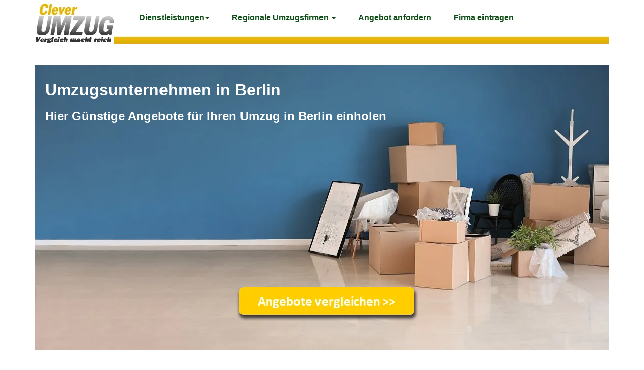

--- FILE ---
content_type: text/html; charset=utf-8
request_url: https://www.cleverumzug.de/Umzugsfirmen/berlin
body_size: 9946
content:
<!DOCTYPE html>
<html lang="de">
<head>
    <meta charset="utf-8">
    <meta http-equiv="X-UA-Compatible" content="IE=edge">
    <meta name="viewport" content="width=device-width, initial-scale=1">
    <link rel="canonical" href="https://www.cleverumzug.de/Umzugsfirmen/berlin">
        <meta http-equiv="content-type" content="text/html; charset=utf-8"/>
    <meta name="thumbnail" content="https://www.cleverumzug.de/images/clu/umzugsangebote424.jpg" />
    <meta name="description" content="Umzugsunternehmen in Berlin ✅ Jetzt unverbindlich und kostenlos Angebote einholen ✅ TOP-Umzüge im Vergleich ✅ Clever und günstig umziehen!" />    <script>
        var el = document.querySelector('html');
        if (el.classList.contains("sla-nojs")) {
            el.classList.remove("sla-nojs");
        }

    </script>
    <link rel="preload" href="/fonts/glyphicons-halflings-regular.woff2" as="font" type="font/woff2" crossorigin>
    <meta name="keywords"
          content="umzugsfirma, umzugsfirmen, umzugsunternehmen, umzug, umzüge, umziehen"/>
    <meta name="robots" content="index, follow"/>
    <title>Umzugsunternehmen in Berlin | Günstige Angebote für Ihren Umzug    </title>
    <link rel="shortcut icon" href="/images/umu/favicon.png"/>
            <link href="/v2/style-clu.min.css?v=1766407163"
              rel="stylesheet"/>
            
    <!-- HTML5 Shim and Respond.js IE8 support of HTML5 elements and media queries -->
    <!-- WARNING: Respond.js doesn't work if you view the page via file:// -->
    <!--[if lt IE 9]>
    <script src="https://oss.maxcdn.com/libs/html5shiv/3.7.0/html5shiv.js"></script>
    <script src="https://oss.maxcdn.com/libs/respond.js/1.4.2/respond.min.js"></script>
    <![endif]-->
</head>

<body>
<div class="container-fluid">

    <nav class="navbar navbar-default navbar-fixed-top">
        <div class="text-center visible-sm"><a href="/"><picture>
  <source type="image/webp" srcset="/webp/images-clu-cleverumzug.webp">
  <source type="image/png" srcset="/images/clu/cleverumzug.png">
  <img src="/images/clu/cleverumzug.png" title="Cleverumzug" alt="Cleverumzug">
</picture></a></div>
        <div class="container"><a href="/" class="hidden-sm hidden-xs pull-left"><picture>
  <source type="image/webp" srcset="/webp/images-clu-cleverumzug.webp">
  <source type="image/png" srcset="/images/clu/cleverumzug.png">
  <img src="/images/clu/cleverumzug.png" title="Cleverumzug" alt="Cleverumzug">
</picture></a>
            <div class="navbar-header">
                <button type="button" class="navbar-toggle collapsed" data-toggle="collapse" data-target="#navbar"
                        aria-expanded="false" aria-controls="navbar">
                    <span class="sr-only">Toggle navigation</span>
                    <span class="icon-bar"></span>
                    <span class="icon-bar"></span>
                    <span class="icon-bar"></span>
                </button>


                <div id="mobile-logo"><a href="/" class="hidden-sm hidden-md hidden-lg"><strong>Cleverumzug</strong></a></div>


            </div>
            <div id="navbar" class="navbar-collapse collapse yellowbar">
                <ul class="nav navbar-nav">
                    <li class="visible-xs"><a href="/anfrage" title="Cleverumzug"
                           ><strong>Cleverumzug</strong></a></li>
                    <li class="dropdown">
                        <a href="#" class="dropdown-toggle" data-toggle="dropdown" role="button"
                           aria-haspopup="true"
                           aria-expanded="false">Dienstleistungen<span class="caret"></span></a>
                        <ul class="dropdown-menu">
                            <li><a href="/auslandsumzug" title="Auslandsumzug">Auslandsumzug</a></li>
<li><a href="/umzugsangebote" title="Umzugsangebote">Umzugsangebote</a></li>
<li><a href="/umzugsfirmen" title="Umzugsfirmen">Umzugsfirmen</a></li>
<li><a href="/umzugskartons" title="Umzugskartons">Umzugskartons</a></li>
<li><a href="/umzugspreisvergleich" title="Umzugspreisvergleich">Umzugspreisvergleich</a></li>
<li><a href="/umzugsunternehmen" title="Umzugsunternehmen">Umzugsunternehmen</a></li>
                        </ul>
                    </li>
                    <li class="dropdown">
                        <a href="#" class="dropdown-toggle" data-toggle="dropdown" role="button"
                           aria-haspopup="true"
                           aria-expanded="false">Regionale Umzugsfirmen <span
                                    class="caret"></span></a>
                        <ul class="dropdown-menu">
                            <li><a href="/Umzugsfirmen/baden-wuerttemberg" title="Umzugsfirmen in Baden-Württemberg">Baden-Württemberg</a></li><li><a href="/Umzugsfirmen/bayern" title="Umzugsfirmen in Bayern">Bayern</a></li><li><a href="/Umzugsfirmen/berlin" title="Umzugsfirmen in Berlin">Berlin</a></li><li><a href="/Umzugsfirmen/brandenburg" title="Umzugsfirmen in Brandenburg">Brandenburg</a></li><li><a href="/Umzugsfirmen/bremen" title="Umzugsfirmen in Bremen">Bremen</a></li><li><a href="/Umzugsfirmen/hamburg" title="Umzugsfirmen in Hamburg">Hamburg</a></li><li><a href="/Umzugsfirmen/hessen" title="Umzugsfirmen in Hessen">Hessen</a></li><li><a href="/Umzugsfirmen/mecklenburg-vorpommern" title="Umzugsfirmen in Mecklenburg-Vorpommern">Mecklenburg-Vorpommern</a></li><li><a href="/Umzugsfirmen/niedersachsen" title="Umzugsfirmen in Niedersachsen">Niedersachsen</a></li><li><a href="/Umzugsfirmen/nordrhein-westfalen" title="Umzugsfirmen in Nordrhein-Westfalen">Nordrhein-Westfalen</a></li><li><a href="/Umzugsfirmen/rheinland-pfalz" title="Umzugsfirmen in Rheinland-Pfalz">Rheinland-Pfalz</a></li><li><a href="/Umzugsfirmen/saarland" title="Umzugsfirmen in Saarland">Saarland</a></li><li><a href="/Umzugsfirmen/sachsen" title="Umzugsfirmen in Sachsen">Sachsen</a></li><li><a href="/Umzugsfirmen/sachsen-anhalt" title="Umzugsfirmen in Sachsen-Anhalt">Sachsen-Anhalt</a></li><li><a href="/Umzugsfirmen/schleswig-holstein" title="Umzugsfirmen in Schleswig-Holstein">Schleswig-Holstein</a></li><li><a href="/Umzugsfirmen/thueringen" title="Umzugsfirmen in Thüringen">Thüringen</a></li>                        </ul>
                    </li>
                    <li><a href=/umzuege/anfrage>Angebot
                            anfordern</a></li>
                    <li><a href="/umzuege/eintragen"><span class="hidden-sm">Firma </span>eintragen</a></li>
                                                        </ul>
            </div><!--/.nav-collapse -->

        </div><!--/.container-fluid -->
        <div class="nav-mobile-border visible-xs visible-sm"></div>
    </nav>

</div>
<div class="container">
        <div class="pic">
        <h1>Umzugsunternehmen in Berlin</h1>
    
    
    <h2>Hier Günstige Angebote für Ihren Umzug in  Berlin einholen</h2>
    
    <div class="spacer">&nbsp;</div>
    <div class="text-center button2 visible-xs"><br />
<a href=/umzuege/anfrage>
    <picture>
  <source type="image/webp" srcset="/webp/images-clu-clu_button.webp">
  <source type="image/png" srcset="/images/clu/clu_button.png">
  <img src="/images/clu/clu_button.png" title="Angebote erhalten für Umzugsfirmen" alt="Angebote erhalten für Umzugsfirmen" class="img-responsive center-block">
</picture></a><br />
</div>
<div class="hidden-xs"><br />
    <a href=/umzuege/anfrage>
        <picture>
  <source type="image/webp" srcset="/webp/images-clu-clu_button.webp">
  <source type="image/png" srcset="/images/clu/clu_button.png">
  <img src="/images/clu/clu_button.png" title="Angebote erhalten für Umzugsfirmen" alt="Angebote erhalten für Umzugsfirmen" class="img-responsive center-block">
</picture>    </a><br />
</div>

</div>


<div class="row">
    <div class="col-xs-12">

                    <div id="prefooter" class="clear">
        <p></p><p></p><h2><strong>Umzugsunternehmen Berlin </strong></h2>
<p>
</p><p></p>
<p></p>Du hast einen Umzug vor und überlegst Dir, wie Du das am einfachsten 
angehst? Der bewährteste Weg, um einen qualitativ hochwertigen Umzug 
durchzuführen, ist es, sich im Vorhinein mehrere Angebote von unterschiedlichen 
Umzugsunternehmen in Berlin einzuholen und diese zu vergleichen. 
<p>
</p><p></p>
<p></p>Es kann sehr hilfreich sein, so bald wie möglich anzufangen und die 
nötigen Informationen zu sammeln. 
<p>
</p><p></p>
<p></p>Unsere Angebote sind auf Ihre Bedürfnisse abgestimmt und bieten Ihnen die 
besten Vorteile, um Ihren Umzug sorgenfrei zu gestalten. Vertrauen Sie uns, 
Ihrem verlässlichen Partner für jedweden Umzug in Berlin (10115, 10119, 10178, 
10315, 10585)! 
<p>
</p><p></p>
<p></p>
<h2><strong>Umzugsfirma in Berlin: ein stressfreier Umzug</strong></h2>
<p>
</p><p></p>
<p></p>Du bist momentan dabei einen Umzug zu bewältigen und überlegst, ob Du 
eine Umzugsfirma in Berlin beauftragen sollst? Hier sind einige Vorteile, die 
dich überzeugen könnten: 
<p>
</p><p></p>
<p></p>
<ol><li>Zeitersparnis: Eine Umzugsfirma übernimmt den kompletten Transport von 
Möbeln und Kartons. Du sparst Zeit und Energie, da Du Dich nicht selbst um den 
Transport bemühen musst. 
</li><li>Erfahrung: Profis wissen genau, wie sie Möbel sicher verpacken und befördern 
müssen. Auch schwergewichtige oder unhandliche Stücke stellen für sie kein 
Problem dar. 
</li><li>Versicherungsschutz: Wenn du deine Wohnungseinrichtung eigenständig 
transportierst und dabei etwas beschädigt wird, bist du selbst dafür 
verantwortlich. Eine Umzugsfirma dagegen ist versichert und haftet im 
Schadensfall. 
</li><li>Ausrüstung: Eine professionelle Umzugsfirma verfügt über die unverzichtbare 
Ausrüstung wie beispielsweise Möbelroller oder auch Tragegurte, die den 
Möbeltransport vereinfachen. 
</li><li>Stressfreiheit: Ein Umzug kann sehr strapaziös sein. Mit einer Umzugsfirma 
hast du einen versierten Partner an deiner Seite, der dich bei allen Fragen rund 
um den Umzug unterstützt. </li></ol>
<p>
</p><p></p>
<p></p>Sowie Du also einen entspannten und unkomplizierten Umzug möchtest, lohnt 
es sich zweifelsohne eine professionelle Umzugsfirma in Berlin zu kontaktieren! 
<p>
</p><p></p>
<p></p>Verwenden Sie gleich hier unseren Umzugsservice und realisieren Sie einen 
Umzugspreisvergleich der Umzugsunternehmen in Berlin. 
<p>
</p><p></p>
<p></p><a href=/umzuege/anfrage><br />
    <picture>
  <source type="image/webp" srcset="/webp/images-clu-clu_button.webp">
  <source type="image/png" srcset="/images/clu/clu_button.png">
  <img src="/images/clu/clu_button.png" title="Angebote erhalten für Umzugsfirmen" alt="Angebote erhalten für Umzugsfirmen" class="img-responsive center-block">
</picture>    <br /></a>
 
<p>
</p><p></p>
<p></p>Zusätzliche Informationen, ebenso wie Kostenvoranschläge oder auch 
Preiskonditionen für Ihren Umzug empfangen Sie hier: 
<p>
</p><p></p>
<p></p><br />
<div class="row">
    <div class="col-xs-12 col-sm-4">
        <a href="/auslandsumzug"><picture>
  <source type="image/webp" srcset="/webp/images-clu-themen-auslandsumzug.webp">
  <source type="image/jpeg" srcset="/images/clu/themen-auslandsumzug.jpg">
  <img src="/images/clu/themen-auslandsumzug.jpg" title="Auslandsumzug" alt="Auslandsumzug" class="img-responsive themen-img">
</picture></a>
    </div>
    <div class="col-xs-12 col-sm-4">
        <a href="/umzugsangebote"><picture>
  <source type="image/webp" srcset="/webp/images-clu-themen-umzugsangebote.webp">
  <source type="image/jpeg" srcset="/images/clu/themen-umzugsangebote.jpg">
  <img src="/images/clu/themen-umzugsangebote.jpg" title="Umzugsangebote" alt="Umzugsangebote" class="img-responsive themen-img">
</picture></a>
    </div>
    <div class="col-xs-12 col-sm-4">
        <a href="/umzugsfirmen"><picture>
  <source type="image/webp" srcset="/webp/images-clu-themen-umzugsfirmen.webp">
  <source type="image/jpeg" srcset="/images/clu/themen-umzugsfirmen.jpg">
  <img src="/images/clu/themen-umzugsfirmen.jpg" title="Umzugsfirmen" alt="Umzugsfirmen" class="img-responsive themen-img">
</picture></a>
    </div>
</div>
<div class="row">
    <div class="col-xs-12 col-sm-4">
        <a href="/umzugskartons"><picture>
  <source type="image/webp" srcset="/webp/images-clu-themen-umzugskartons.webp">
  <source type="image/jpeg" srcset="/images/clu/themen-umzugskartons.jpg">
  <img src="/images/clu/themen-umzugskartons.jpg" title="Umzugskartons" alt="Umzugskartons" class="img-responsive themen-img">
</picture></a>
    </div>
    <div class="col-xs-12 col-sm-4">
        <a href="/umzugspreisvergleich"><picture>
  <source type="image/webp" srcset="/webp/images-clu-themen-umzugspreisvergleich.webp">
  <source type="image/jpeg" srcset="/images/clu/themen-umzugspreisvergleich.jpg">
  <img src="/images/clu/themen-umzugspreisvergleich.jpg" title="Umzugspreisvergleich" alt="Umzugspreisvergleich" class="img-responsive themen-img">
</picture></a>
    </div>
    <div class="col-xs-12 col-sm-4">
        <a href="/umzugsunternehmen"><picture>
  <source type="image/webp" srcset="/webp/images-clu-themen-umzugsunternehmen.webp">
  <source type="image/jpeg" srcset="/images/clu/themen-umzugsunternehmen.jpg">
  <img src="/images/clu/themen-umzugsunternehmen.jpg" title="Umzugsunternehmen" alt="Umzugsunternehmen" class="img-responsive themen-img">
</picture></a>
    </div>
</div>

<h3>Umzugsfirmen in Berlin</h3>
<p>Erhalten Sie hier mit nur einer Anfrage gleich mehrere günstige Angebote von Umzugsunternehmen in Ihrer Region.
    Die Anfrage ist für Sie vollständig kostenfrei und unverbindlich. Sparen Sie bis zu 40 % der Umzugskosten mit unserem Preisvergleich.</p>

 
<p>
</p><p></p>
<p></p>
<h2><strong>Umzug Berlin </strong></h2>
<p>
</p><p></p>
<p></p>Um einen professionellen Ablauf Ihres Umzugs in Berlin (10115, 10119, 
10178, 10315, 10585) kümmern sich die Umzugsunternehmen, damit Ihre Möbel 
behütet am Zielort eintreffen. Zum ausgezeichneten Service einer Umzugsfirma 
gehören das Zerlegen der Möbelstücke, das ordnungsgemäße Verhüllen der 
Wohnungseinrichtung, der sichere Transport und das Montieren der einzelnen 
Möbelstücke. Zuzüglich sind die Umzüge über die rechtlich notwendige 
Grundhaftung der Umzugsunternehmen mit 620,- Euro je Kubikmeter abgesichert. 
<p>
</p><p></p>
<p></p>Über die mehrjährige Erfahrung der Umzugshelfer, das spezielle Equipment 
und die umfangreiche Fahrzeugflotte, sind die Umzugsunternehmen hinreichend 
gewappnet für Umzüge jeden Umfangs. Die <em>Planung</em> für Ihren Umzug wird 
gemeinsam mit Ihnen beschlossen, die danach folgende Organisation wird Ihnen 
abgenommen und infolgedessen haben Sie mit dem eigentlichen Umzug anschließend 
nichts mehr zu tun. Die Professionalität der Umzüge in Berlin wird durch eine 
fristgerechte und zügige Abwicklung der Aufträge bemerkbar. 
<p>
</p><p></p>
<p></p>
<h2><strong>günstig umziehen mit einem Umzugsunternehmen in Berlin 
</strong></h2>
<p>
</p><p></p>
<p></p>Ein Umzug ist oftmals mit hohen Kosten verbunden. Doch mit einigen 
schlauen Tricks und einer wohldurchdachten Planung kannst du preisgünstig 
umziehen in Berlin. Vor dem Umzug solltest du dich von entbehrlichen 
Gegenständen trennen, die du nicht mehr benötigst. Diese kannst du veräußern 
oder spenden, um Platz und Geld zu sparen. 
<p>
</p><p></p>
<p></p>Es lohnt es sich, möglichst frühzeitig Angebote von mehreren <a title="Umzugsunternehmen" href="https://www.cleverumzug.de/umzugsunternehmen">Umzugsunternehmen</a> in Berlin einzuholen und zu vergleichen. 
Achte im Übrigen darauf, dass die <em>Preise</em> transparent und 
aufschlussreich sind. Einige Unternehmen bieten sogar Pauschalpreise an, wodurch 
du genau weißt, was dich der Umzug kostet. So vermeidest du spätere 
Kostenfallen! 
<p>
</p><p></p>
<p></p>Wenn möglich, versuche auch den Tag des Umzugs zu organisieren. 
Typischerweise schlagen professionelle Unternehmen Wochentage vor, da diese 
normalerweise günstiger sind als Wochenenden. Wenn der Termin flexibel ist und 
es deinen Umständen entsprechend möglich ist, versuche an einem Werktag 
umzuziehen - dies kann deine Ausgaben senken! Natürlich solltest du auch die 
Größe der Wohnung bedenken: Je größer die Wohnung umso mehr Personal und Zeit 
benötigt man für den Umzug. 
<p>
</p><p></p>
<p></p>
<h2><strong>Kosten für einen Umzug in Berlin mit einem versierten 
Umzugsunternehmen</strong></h2>
<p>
</p><p></p>
<p></p>Sie haben sich dafür entschieden, den wichtigen Umzug nicht Ihren 
Bekannten zu überlassen? Eine vernünftige Entscheidung. Freilich sollte man 
unangemessen teure Angebotspreise in keiner Weise zustimmen. Ebenso sollte man 
sich aber auch vor Lockvogelangebote in Acht nehmen. Im Rahmen eines 
Preisvergleichs sollten Sie so reichlich Geld sparen können. Handeln Sie also 
vorab einen fairen Festpreis für den Transport der Möbel und der 
Einrichtungsgegenstände aus. 
<p>
</p><p></p>
<p></p><strong>Allgemeine Preise für Umzug:</strong> 
<p>
</p><p></p>
<p></p>Lokaler Umzug: 
<p>
</p><p></p>
<p></p>
<ul><li>bei 50 m² Wohnfläche, ca. 450,- bis 950,- Euro 
<p>
</p><p></p>
<p></p>
</li><li>bei 70 bis 90 m² Wohnraum, ca. 1000,- bis 1400,- Euro 
<p>
</p><p></p>
<p></p>
</li><li>bei 100 bis 130 m² Wohnung, ca. 900,- bis 1950,- Euro 
<p>
</p><p></p>
<p></p></li></ul>überregionale Umzüge: 
<p>
</p><p></p>
<p></p>
<ul><li>bei 50 m² Wohnfläche, <strong>Preise</strong> von ca. 1400,- bis 1900,- Euro 

<p>
</p><p></p>
<p></p>
</li><li>bei 80 bis 100 m² Wohnraum, ca. 1700,- bis 2300,- Euro 
<p>
</p><p></p>
<p></p>
</li><li>bei 100 bis 120 m² Wohnung, Gesamtkosten von ca. 2200,- bis 3500,- Euro 
<p>
</p><p></p>
<p></p></li></ul>
<p>
</p><p></p>
<p></p><strong>Aufgliederung der Kosten für eine Umzugsfirma:</strong> 
<p>
</p><p></p>
<p></p>
<ul><li>Beladung, Möbeltransport und Entladung, ca. 13,- bis 30,- Euro je Kubikmeter 

<p>
</p><p></p>
<p></p>
</li><li>Demontage und Montage der Küche, ca. 200,- bis 600,- Euro 
<p>
</p><p></p>
<p></p>
</li><li>demontieren und montieren der Möbel, ca. 90,- bis 300,- Euro 
<p>
</p><p></p>
<p></p>
</li><li>Einpackservice, ca. 80,- bis 210,- Euro 
<p>
</p><p></p>
<p></p>
</li><li>Auspackservice, ca. 50,- bis 180,- Euro 
<p>
</p><p></p>
<p></p>
</li><li>Umzugskartons, ca. 75,- bis 150,- Euro 
<p>
</p><p></p>
<p></p>
</li><li>Klaviertransport und Flügeltransport, ca. 240,- bis 800,- Euro 
<p>
</p><p></p>
<p></p></li></ul>
<p>
</p><p></p>
<p></p>Die ausgearbeiteten Kosten für eine Umzugsfirma sind als Leitfaden 
anzusehen und können hinsichtlich der Region und Umfang der Umzüge variieren. Zu 
dem Zweck das Sie sinnvoller rechnen können und auch die Kosten für den Umzug 
exakt auf Ihre Bedürfnisse angepasst sind, können Sie auf dieser Seite ein 
kostenloses <a title="Angebot einholen" href="https://www.cleverumzug.de/umzuege/anfrage">Angebot 
einholen</a>, um so die Preise der Umzugsunternehmen in Berlin zu erfahren. 
<p>
</p><p></p>
<p></p>
<h2><strong>Festpreis Umzug Berlin - So behältst du die Kosten im Blick und 
vergleichst Preise einfacher</strong></h2>
<p>
</p><p></p>
<p></p>Ein Umzug ist schon stressig genug, daher ist es überaus wichtig, dass 
man alle notwendigen Dinge vorher planen kann. Ein großer Vorteil eines 
Festpreis Umzugs in Berlin ist, dass man sich keine Gedanken über Kosten machen 
muss. Durch den festen Preis vom Umzugsunternehmen hat man die Möglichkeit, ganz 
genau zu wissen, was man an den Tag des Umzugs bezahlen muss und welche 
Dienstleistung enthalten ist. So kann man effektiver planen und sich auf den Tag 
des Umzugs vorbereiten. 
<p>
</p><p></p>
<p></p>Ein weiterer großer Aspekt des Festpreis Umzugs ist die zeitliche 
Flexibilität. Da du dir keine Sorgen über nachträgliche Kosten machen musst, 
kannst du deinen Zeitplan nach deinen Bedürfnissen gestalten und die Hilfe dabei 
nutzen, so viel du möchtest oder so wenig wie nötig. So kannst du ungestört 
alles organisieren und deinen Tag noch besser planen. 
<p>
</p><p></p>
<p></p>Ein weiteres Plus an einem Festpreis-Umzug ist der Umzugsservice, den du 
bekommst. Der fest vereinbarte Preis beinhaltet neben dem Transport auch andere 
Dienste wie Verpackungsmaterialien oder sogar einen Montage-Service am neuen 
Ort. Damit hast du noch mehr Zeit für die anderen Dinge des Umzugs und sparst 
dir so Arbeitsstress und Mühe. 
<p>
</p><p></p>
<p></p>Zusammenfassend bietet dir ein Festpreis-Umzug in Berlin einige Vorteile: 
Eine Rechnung ohne unerwünschte Überraschungen am Ende des Tages, mehr 
Flexibilität bei der <strong>Planung</strong> und ein umfangreicher Service - 
damit du dich auf den Tag des Umzugs freuen kannst! 
<p>
</p><p></p>
<p></p>
<h2><strong>Umzüge Berlin - nah und fern ohne Stress und Aufwand 
umsetzen</strong></h2>
<p>
</p><p></p>
<p></p>Tipps für einen stressfreien Umzug 
<p>
</p><p></p>
<p></p>Ein Umzug in Berlin kann eine sehr spannende Zeit sein, aber auch viel 
Belastung und Aufwand mit sich bringen. Hier sind verschiedene Empfehlungen, wie 
Du Deinen Umzug nah oder fern ohne Stress und Mühe umsetzen kannst: 
<p>
</p><p></p>
<p></p>
<ol><li>Planung ist alles: Beginne rechtzeitig mit der Planung Deines Umzugs. 
Erstelle eine Umzug-Checkliste für alle grundlegenden Schritte und markiere 
wichtige Termine im Kalender. 
</li><li>Ausmisten: Ein Umzug ist der perfekte Moment, um Dich von nutzlosem Ballast 
zu trennen. Sortiere Deine Sachen aus und entscheide, was Du behalten möchtest 
und was nicht. 
</li><li>Organisiere Hilfe: Frage Freunde oder Familie, ob sie Dir beim Umzug helfen 
können. Ansonsten kannst Du auch ein Umzugsunternehmen engagieren. 
</li><li>Verpackungsmaterialien bereitstellen: Stelle sicher, dass Du ausreichend 
Kartons, Klebeband und andere Verpackungsmaterialien hast, um alle Deine Sachen 
sicher zu transportieren. 
</li><li>Etikettiere alles: Beschrifte jeden Umzugskarton oder Gegenstand mit einem 
Klebezettel, auf dem der Inhalt sowie der Zielpunkt im neuen Zuhause vermerkt 
sind. 
</li><li>Plane den Transport: Überlege Dir im Vorhinein genau, wie Du die schweren 
Möbelstücke transportieren wirst. Eventuell benötigst Du dafür spezielle 
Werkzeuge oder Hilfe von Profis. 
</li><li>Denke an die Haustiere: Auch Deine Haustiere sollten gut auf den Umzug 
vorbereitet sein. Informiere Dich bei Deinem Tierarzt über mögliche Maßnahmen 
für den Transport. </li></ol>
<p>
</p><p></p>
<p></p>Mit diesen Tipps sollte Dein Umzug nah oder fern ohne Stress und Mühe 
umsetzbar sein. Vergiss dabei nicht, auch immer mal wieder eine Pause einzulegen 
und Dich zu entspannen. Vor allem aber: Hab Geduld und verliere nicht den 
Überblick! 
<p>
</p><p></p>
<p></p><div class="text-center"><img src="/pictures/13.webp" alt="Umzugsunternehmen Angebote" title="Umzugsunternehmen Angebote" class="img-responsive center-block"/></div>
<p>
</p><p></p>
<p></p>
<h2><strong>Preise für Umzugsunternehmen in Berlin </strong></h2>
<p>
</p><p></p>
<p></p><strong>Preise</strong> für Umzugsunternehmen in Berlin können sich je 
nach Anbieter und Dienstleistung spürbar voneinander unterscheiden. Es ist daher 
entscheidend, vorab zu recherchieren und Angebote einzuholen, um das beste 
Preis-Leistungs-Verhältnis zu finden. Ein erfahrenes Umzugsunternehmen in Berlin 
bietet häufig eine breite Palette von Dienstleistungen an, die vom 
Einpackservice des Hausrats über den Möbeltransport bis hin zur Montage von 
Möbeln reichen können. 
<p>
</p><p></p>
<p></p>Die Preise für diesen Service schwanken je nach Größe des Umzugs, 
Entfernung und zusätzlichen Anforderungen wie die Inanspruchnahme eines 
Lastenaufzugs oder der Abfallentsorgung. 
<p>
</p><p></p>
<p></p>Ein Vergleich der <strong>Preise</strong> für Umzugsunternehmen in Berlin 
kann allerdings helfen, das passende Angebot zu finden. Es ist jedoch auch 
entscheidend, auf die Qualität der Umzugsleistungen und die Erfahrung des 
Unternehmens zu achten, um sicherzugehen, dass der Umzug flüssig verläuft und 
alle Möbelstücke sicher transportiert werden. 
<p>
</p><p></p>
<p></p>Alles in allem ist es möglich, ein gutes und preiswertes 
Umzugsunternehmen in Berlin zu finden, wenn man sich die Zeit nimmt und 
gewissenhaft recherchiert. 
<p>
</p><p></p>
<p></p>
<h2><strong>Umzugshelfer Berlin </strong></h2>
<p>
</p><p></p>
<p></p>Wenn du deinen nächsten großen Umzug planst, solltest du auf jeden Fall 
darüber nachdenken, einen Umzugshelfer in Berlin zu engagieren. Obwohl es schwer 
ist, Geld für Unterstützung auszugeben, wirst du überrascht sein, wie viel Zeit 
und Arbeitsstress du dadurch einsparen kannst. 
<p>
</p><p></p>
<p></p>Ein kompetenter Möbelpacker ist in der Lage, dein Zuhause schnell und 
effizient zu packen und alles nach Plan zu transportieren. Außerdem können sie 
dir bei der Sicherstellung helfen, dass alle Gegenstände sachgemäß verladen 
werden; was insbesondere bei schweren oder empfindlichen Gegenständen äußerst 
wichtig ist. 
<p>
</p><p></p>
<p></p>Dank eines Umzugshelfers in Berlin hast du mehr Freizeit für dich selbst, 
um deine neue Wohnung herzurichten und dich auf deine neue Nachbarschaft 
vorzubereiten. Sie können dir auch beim Einsetzen von Möbeln und Geräten helfen 
sowie dabei unterstützen, den ganzen Tag reibungslos zu organisieren. 
<p>
</p><p></p>
<p></p>Letztendlich kann ein erfahrener Umzugshelfer dir sogar helfen, indem er 
dich an die richtigen Dienste weiterverweist, die genau auf deine Ansprüche 
abgestimmt sind. Im Allgemeinen lohnt es sich also in jedem Fall, einen 
Umzugshelfer für den Tag deines großen Umzugs zu haben - damit du dich nicht mit 
dem Stress des Packens und Bewegens belastest. 
<p>
</p><p></p>
<p></p>
<h3><strong>Kosten für Umzugsfirma in Berlin vergleichen</strong></h3>
<p>
</p><p></p>
<p></p>Natürlich buhlen viele unterschiedliche Umzugsunternehmen aus Ihrer Nähe 
um die Gunst potenzieller Kunden. Insoweit ist es auch möglich, hohe 
Preisnachlässe einzuheimsen. Heutzutage kann man im Internet relativ einfach 
Preise einfordern und eine preisgünstige Umzugsfirma buchen. In diesem 
Zusammenhang gibt man schlichtweg seine Stadt und den Umzugstag ein, um danach 
einige interessante Angebote zu erhalten. 
<p>
</p><p></p>
<p></p>Sollten Sie sich nicht sicher sein, scheuen Sie sich nicht davor, dem 
Umzugsunternehmen auf den Zahn zu fühlen und sich ausgiebig zu beraten. Bedenken 
lassen sich so schlichtweg loswerden und Ihrem Umzug steht später nichts mehr im 
Wege. Teilweise sind Zusatzangebote wie der Einpackservice im Preis mit 
enthalten. Es kann hingegen auch vorkommen, dass geeignete Kartons von der 
Umzugsfirma zur Verfügung gestellt werden. Glücklicherweise stehen meist nach 
dem online Preisvergleich etliche wichtige Auskünfte zur Hand. Als Kunde kann 
man so ganz in Ruhe die bereitgestellten Preisangebote erfahrener 
Umzugsunternehmen in Berlin durchlesen und sich danach für die geeignetste 
Alternative entscheiden! 
<p>
</p><p></p>
<p></p>
<h2><strong>Einen reibungslosen Umzug in Berlin organisieren </strong>
<p></p></h2>
<p></p>
<p></p>Ein Umzug zu organisieren ist ausnahmslos eine kostenintensive 
Angelegenheit, jedoch Geld könnten Sie dabei trotzdem einsparen, sofern Sie 
vorausschauend handeln. Fertigen Sie sich Notizen an, was von Ihrem Mobiliar mit 
in das zukünftige Zuhause müsste, auch den Keller dürfen Sie nicht übersehen, 
dort sind meistens eine Menge Utensilien verwahrt an die sie bisher nicht 
gedacht haben. Die Umzugsunternehmen erheben das Umzugsvolumen und weitere 
Eckpunkte Ihres Umzuges und erstellen mit Ihnen zusammen einen auf Ihre 
Ansprüche abgestimmten Umzugsplan. 
<p>
</p><p></p>
<p></p>Liegt Ihre neue Wohnung etwa in einer Umgebung mit viel Straßenverkehr, 
muss eventuell die Straße abgesperrt werden, geradewegs diese Arbeiten 
übernehmen auch Umzugsunternehmen. 
<p>
</p><p></p>
<p></p>Nutzen Sie das Know how einer Umzugsfirma für sich selbst aus, damit Sie 
unkompliziert, stressfrei und sorglos Ihr Umzugsvorhaben in Berlin über die 
Bühne bekommen. 
<p>
</p><p></p>
<p></p>Organisieren Sie sich Umzugskartons, diese erhalten Sie gleich hier 
preiswert oder womöglich können Freunde und Bekannte welche verborgen, diese 
bewahren Umzugskartons meist unbenutzt in den eigenen Kellerräumen auf. 
<p>
</p><p></p>
<p></p>Sparen Sie ziemlich viel Geld über unsere Serviceleistung ein und 
beziehen Sie hierdurch die notwendigen Angebote für einen Umzugspreisvergleich, 
die Preise für Umziehen in Berlin oder aber Ihren Firmenumzug. 
<p>
</p><p></p>
<p></p>Sparen Sie sehr viel Geld über unseren Umzugsservice ein und empfangen 
Sie in Folge dessen die gewünschten Angebote für Ihren Umzugspreisvergleich, den 
Kostenaufwand für Umziehen in Berlin oder aber Ihren Firmenumzug. 
<p>
</p><p></p>
<p></p><a href=/umzuege/anfrage><br />
    <picture>
  <source type="image/webp" srcset="/webp/images-clu-clu_button.webp">
  <source type="image/png" srcset="/images/clu/clu_button.png">
  <img src="/images/clu/clu_button.png" title="Angebote erhalten für Umzugsfirmen" alt="Angebote erhalten für Umzugsfirmen" class="img-responsive center-block">
</picture>    <br /></a>
 
<p>
</p><p></p>
<p></p>
<p>
</p><p></p>
<p></p>Stadtgliederung: Mitte, Friedrichshain-Kreuzberg, Pankow, 
Charlottenburg-Wilmersdorf, Spandau, Steglitz-Zehlendorf, Tempelhof-Schöneberg, 
Neukölln, Treptow-Köpenick, Marzahn-Hellersdorf, Lichtenberg, Reinickendorf 
<p>
</p><p></p>
<p></p>weitere Postleitzahlen: 10117, 10179, 10243, 10245, 10247, 10249, 10317, 
10318, 10319, 10365, 10367, 10369, 10405, 10407, 10409, 10435, 10437, 10439, 
10551, 10553, 10555, 10557, 10559, 10587, 10589, 10623, 10625, 10627, 10629, 
10707, 10709, 10711, 10713, 10715, 10717, 10719, 10777, 10779, 10781, 10783, 
10785, 10787, 10789, 10823, 10825, 10827, 10829, 10961, 10963, 10965, 10967, 
10969, 10997, 10999, 12043, 12045, 12047, 12049, 12051, 12053, 12055, 12057, 
12059, 12099, 12101, 12103, 12105, 12107, 12109, 12157, 12159, 12161, 12163, 
12165, 12167, 12169, 12203, 12205, 12207, 12209, 12247, 12249, 12277, 12279, 
12305, 12307, 12309, 12347, 12349, 12351, 12353, 12355, 12357, 12359, 12435, 
12437, 12439, 12459, 12487, 12489, 12524, 12526, 12527, 12529, 12555, 12557, 
12559, 12587, 12589, 12619, 12621, 12623, 12627, 12629, 12679, 12681, 12683, 
12685, 12687, 12689, 13047, 13051, 13053, 13055, 13057, 13059, 13086, 13088, 
13089, 13125, 13127, 13129, 13156, 13158, 13159, 13187, 13189, 13347, 13349, 
13351, 13353, 13355, 13357, 13359, 13403, 13405, 13407, 13409, 13435, 13437, 
13439, 13465, 13467, 13469, 13503, 13505, 13507, 13509, 13581, 13583, 13585, 
13587, 13589, 13591, 13593, 13595, 13597, 13599, 13627, 13629, 14050, 14052, 
14053, 14055, 14057, 14059, 14089, 14109, 14129, 14163, 14165, 14167, 14169, 
14193, 14195, 14197, 14199 <p></p>    </div>
        

    </div>
</div>



<hr />Umzugsfirmen in der Nähe: <a href="/Umzugsfirmen/blankenfelde-mahlow" title="Umzugsfirmen in Blankenfelde-Mahlow">Blankenfelde-Mahlow</a>, <a href="/Umzugsfirmen/muehlenbecker-land" title="Umzugsfirmen in Mühlenbecker Land">Mühlenbecker Land</a>, <a href="/Umzugsfirmen/glienicke-nordbahn" title="Umzugsfirmen in Glienicke/Nordbahn">Glienicke/Nordbahn</a>, <a href="/Umzugsfirmen/teltow" title="Umzugsfirmen in Teltow">Teltow</a>, <a href="/Umzugsfirmen/schoenefeld" title="Umzugsfirmen in Schönefeld">Schönefeld</a>, <a href="/Umzugsfirmen/rangsdorf" title="Umzugsfirmen in Rangsdorf">Rangsdorf</a>    <div>
    <hr />    <ul itemscope itemtype="http://schema.org/BreadcrumbList" class="breadcrumbs">
        <li itemprop="itemListElement" itemscope itemtype="http://schema.org/ListItem">
            <a itemprop="item" href="/" class="pathway">
                <span itemprop="name">Startseite</span></a>
                <meta itemprop="position" content="1" />
            <span class="glyphicon glyphicon glyphicon-triangle-right" aria-hidden="true"></span>
        </li>

        <li itemprop="itemListElement" itemscope itemtype="http://schema.org/ListItem">
<a itemprop="item" href="/Umzugsfirmen/berlin" class="pathway">
                    <span itemprop="name">Umzugsfirmen Berlin</span></a><meta itemprop="position" content="2" /></li>    </ul>
</div>
</div>
<div class="container-fluid">


    <div id="footer">
        <div class="container">
            <div class="row">
                <div class="col-xs-12 col-sm-4 foot-column">
                    <h3>Beliebteste Themen</h3>
                    <ul class="footer-ul">
                        <li><a href="/auslandsumzug" title="Auslandsumzug">Auslandsumzug</a></li>
<li><a href="/umzugsangebote" title="Umzugsangebote">Umzugsangebote</a></li>
<li><a href="/umzugsfirmen" title="Umzugsfirmen">Umzugsfirmen</a></li>
<li><a href="/umzugskartons" title="Umzugskartons">Umzugskartons</a></li>
<li><a href="/umzugspreisvergleich" title="Umzugspreisvergleich">Umzugspreisvergleich</a></li>
<li><a href="/umzugsunternehmen" title="Umzugsunternehmen">Umzugsunternehmen</a></li>
                    </ul>
                </div>
                <div class="col-xs-12 col-sm-4 foot-column">
                    <h3>Copyright © 2025 - Cleverumzug.de</h3>
                    <ul class="footer-ul">
                        <li><a href="/anfrage" rel="nofollow">Anfrage</a></li>
                        <li><a href="/impressum" rel="nofollow">Impressum</a></li>
                        <li><a href="/datenschutz" rel="nofollow">Datenschutz</a></li>

                    </ul>
                </div>
            </div>
        </div>
    </div>
    <div class="footspace">

    </div>
</div>


    <script type="text/javascript"
            src="/v2/script.min.js?v=1766407152"></script>




</body>
</html>
